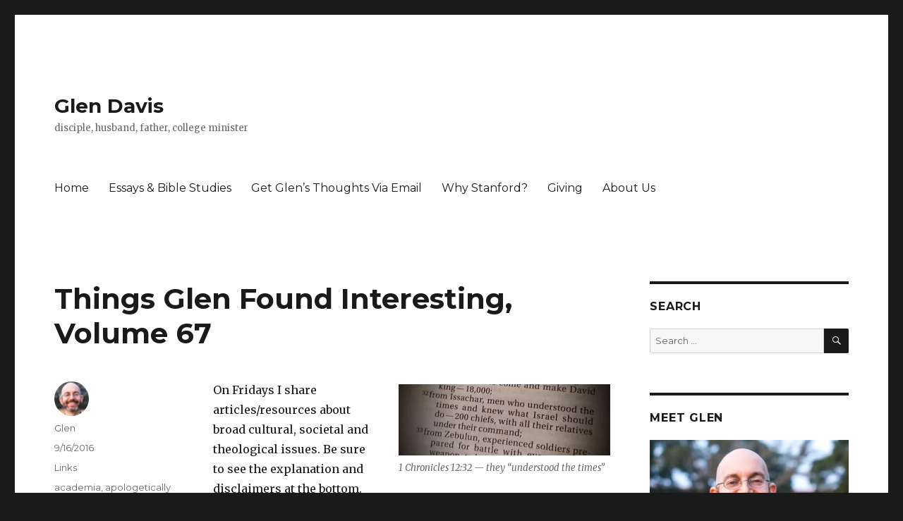

--- FILE ---
content_type: text/html; charset=UTF-8
request_url: https://glenandpaula.com/wordpress/archives/2016/09/16/things-glen-found-interesting-volume-67
body_size: 70515
content:
<!DOCTYPE html>
<html lang="en-US" class="no-js">
<head>
	<meta charset="UTF-8">
	<meta name="viewport" content="width=device-width, initial-scale=1">
	<link rel="profile" href="http://gmpg.org/xfn/11">
		<link rel="pingback" href="https://glenandpaula.com/wordpress/xmlrpc.php">
		<script>(function(html){html.className = html.className.replace(/\bno-js\b/,'js')})(document.documentElement);</script>
<title>Things Glen Found Interesting, Volume 67 - Glen Davis</title>
<meta name='robots' content='max-image-preview:large' />
	<style>img:is([sizes="auto" i], [sizes^="auto," i]) { contain-intrinsic-size: 3000px 1500px }</style>
	<link rel='dns-prefetch' href='//secure.gravatar.com' />
<link rel='dns-prefetch' href='//stats.wp.com' />
<link rel='dns-prefetch' href='//fonts.googleapis.com' />
<link rel='dns-prefetch' href='//v0.wordpress.com' />
<link rel='dns-prefetch' href='//jetpack.wordpress.com' />
<link rel='dns-prefetch' href='//s0.wp.com' />
<link rel='dns-prefetch' href='//public-api.wordpress.com' />
<link rel='dns-prefetch' href='//0.gravatar.com' />
<link rel='dns-prefetch' href='//1.gravatar.com' />
<link rel='dns-prefetch' href='//2.gravatar.com' />
<link href='https://fonts.gstatic.com' crossorigin rel='preconnect' />
<link rel='preconnect' href='//i0.wp.com' />
<link rel='preconnect' href='//c0.wp.com' />
<link rel="alternate" type="application/rss+xml" title="Glen Davis &raquo; Feed" href="https://glenandpaula.com/wordpress/feed" />
<link rel="alternate" type="application/rss+xml" title="Glen Davis &raquo; Comments Feed" href="https://glenandpaula.com/wordpress/comments/feed" />
<link rel="alternate" type="application/rss+xml" title="Glen Davis &raquo; Things Glen Found Interesting, Volume 67 Comments Feed" href="https://glenandpaula.com/wordpress/archives/2016/09/16/things-glen-found-interesting-volume-67/feed" />
<script>
window._wpemojiSettings = {"baseUrl":"https:\/\/s.w.org\/images\/core\/emoji\/16.0.1\/72x72\/","ext":".png","svgUrl":"https:\/\/s.w.org\/images\/core\/emoji\/16.0.1\/svg\/","svgExt":".svg","source":{"concatemoji":"https:\/\/glenandpaula.com\/wordpress\/wp-includes\/js\/wp-emoji-release.min.js?ver=6.8.3"}};
/*! This file is auto-generated */
!function(s,n){var o,i,e;function c(e){try{var t={supportTests:e,timestamp:(new Date).valueOf()};sessionStorage.setItem(o,JSON.stringify(t))}catch(e){}}function p(e,t,n){e.clearRect(0,0,e.canvas.width,e.canvas.height),e.fillText(t,0,0);var t=new Uint32Array(e.getImageData(0,0,e.canvas.width,e.canvas.height).data),a=(e.clearRect(0,0,e.canvas.width,e.canvas.height),e.fillText(n,0,0),new Uint32Array(e.getImageData(0,0,e.canvas.width,e.canvas.height).data));return t.every(function(e,t){return e===a[t]})}function u(e,t){e.clearRect(0,0,e.canvas.width,e.canvas.height),e.fillText(t,0,0);for(var n=e.getImageData(16,16,1,1),a=0;a<n.data.length;a++)if(0!==n.data[a])return!1;return!0}function f(e,t,n,a){switch(t){case"flag":return n(e,"\ud83c\udff3\ufe0f\u200d\u26a7\ufe0f","\ud83c\udff3\ufe0f\u200b\u26a7\ufe0f")?!1:!n(e,"\ud83c\udde8\ud83c\uddf6","\ud83c\udde8\u200b\ud83c\uddf6")&&!n(e,"\ud83c\udff4\udb40\udc67\udb40\udc62\udb40\udc65\udb40\udc6e\udb40\udc67\udb40\udc7f","\ud83c\udff4\u200b\udb40\udc67\u200b\udb40\udc62\u200b\udb40\udc65\u200b\udb40\udc6e\u200b\udb40\udc67\u200b\udb40\udc7f");case"emoji":return!a(e,"\ud83e\udedf")}return!1}function g(e,t,n,a){var r="undefined"!=typeof WorkerGlobalScope&&self instanceof WorkerGlobalScope?new OffscreenCanvas(300,150):s.createElement("canvas"),o=r.getContext("2d",{willReadFrequently:!0}),i=(o.textBaseline="top",o.font="600 32px Arial",{});return e.forEach(function(e){i[e]=t(o,e,n,a)}),i}function t(e){var t=s.createElement("script");t.src=e,t.defer=!0,s.head.appendChild(t)}"undefined"!=typeof Promise&&(o="wpEmojiSettingsSupports",i=["flag","emoji"],n.supports={everything:!0,everythingExceptFlag:!0},e=new Promise(function(e){s.addEventListener("DOMContentLoaded",e,{once:!0})}),new Promise(function(t){var n=function(){try{var e=JSON.parse(sessionStorage.getItem(o));if("object"==typeof e&&"number"==typeof e.timestamp&&(new Date).valueOf()<e.timestamp+604800&&"object"==typeof e.supportTests)return e.supportTests}catch(e){}return null}();if(!n){if("undefined"!=typeof Worker&&"undefined"!=typeof OffscreenCanvas&&"undefined"!=typeof URL&&URL.createObjectURL&&"undefined"!=typeof Blob)try{var e="postMessage("+g.toString()+"("+[JSON.stringify(i),f.toString(),p.toString(),u.toString()].join(",")+"));",a=new Blob([e],{type:"text/javascript"}),r=new Worker(URL.createObjectURL(a),{name:"wpTestEmojiSupports"});return void(r.onmessage=function(e){c(n=e.data),r.terminate(),t(n)})}catch(e){}c(n=g(i,f,p,u))}t(n)}).then(function(e){for(var t in e)n.supports[t]=e[t],n.supports.everything=n.supports.everything&&n.supports[t],"flag"!==t&&(n.supports.everythingExceptFlag=n.supports.everythingExceptFlag&&n.supports[t]);n.supports.everythingExceptFlag=n.supports.everythingExceptFlag&&!n.supports.flag,n.DOMReady=!1,n.readyCallback=function(){n.DOMReady=!0}}).then(function(){return e}).then(function(){var e;n.supports.everything||(n.readyCallback(),(e=n.source||{}).concatemoji?t(e.concatemoji):e.wpemoji&&e.twemoji&&(t(e.twemoji),t(e.wpemoji)))}))}((window,document),window._wpemojiSettings);
</script>
<link rel='stylesheet' id='twentysixteen-jetpack-css' href='https://c0.wp.com/p/jetpack/14.7/modules/theme-tools/compat/twentysixteen.css' media='all' />
<link rel='stylesheet' id='jetpack_related-posts-css' href='https://c0.wp.com/p/jetpack/14.7/modules/related-posts/related-posts.css' media='all' />
<style id='wp-emoji-styles-inline-css'>

	img.wp-smiley, img.emoji {
		display: inline !important;
		border: none !important;
		box-shadow: none !important;
		height: 1em !important;
		width: 1em !important;
		margin: 0 0.07em !important;
		vertical-align: -0.1em !important;
		background: none !important;
		padding: 0 !important;
	}
</style>
<link rel='stylesheet' id='wp-block-library-css' href='https://c0.wp.com/c/6.8.3/wp-includes/css/dist/block-library/style.min.css' media='all' />
<style id='wp-block-library-theme-inline-css'>
.wp-block-audio :where(figcaption){color:#555;font-size:13px;text-align:center}.is-dark-theme .wp-block-audio :where(figcaption){color:#ffffffa6}.wp-block-audio{margin:0 0 1em}.wp-block-code{border:1px solid #ccc;border-radius:4px;font-family:Menlo,Consolas,monaco,monospace;padding:.8em 1em}.wp-block-embed :where(figcaption){color:#555;font-size:13px;text-align:center}.is-dark-theme .wp-block-embed :where(figcaption){color:#ffffffa6}.wp-block-embed{margin:0 0 1em}.blocks-gallery-caption{color:#555;font-size:13px;text-align:center}.is-dark-theme .blocks-gallery-caption{color:#ffffffa6}:root :where(.wp-block-image figcaption){color:#555;font-size:13px;text-align:center}.is-dark-theme :root :where(.wp-block-image figcaption){color:#ffffffa6}.wp-block-image{margin:0 0 1em}.wp-block-pullquote{border-bottom:4px solid;border-top:4px solid;color:currentColor;margin-bottom:1.75em}.wp-block-pullquote cite,.wp-block-pullquote footer,.wp-block-pullquote__citation{color:currentColor;font-size:.8125em;font-style:normal;text-transform:uppercase}.wp-block-quote{border-left:.25em solid;margin:0 0 1.75em;padding-left:1em}.wp-block-quote cite,.wp-block-quote footer{color:currentColor;font-size:.8125em;font-style:normal;position:relative}.wp-block-quote:where(.has-text-align-right){border-left:none;border-right:.25em solid;padding-left:0;padding-right:1em}.wp-block-quote:where(.has-text-align-center){border:none;padding-left:0}.wp-block-quote.is-large,.wp-block-quote.is-style-large,.wp-block-quote:where(.is-style-plain){border:none}.wp-block-search .wp-block-search__label{font-weight:700}.wp-block-search__button{border:1px solid #ccc;padding:.375em .625em}:where(.wp-block-group.has-background){padding:1.25em 2.375em}.wp-block-separator.has-css-opacity{opacity:.4}.wp-block-separator{border:none;border-bottom:2px solid;margin-left:auto;margin-right:auto}.wp-block-separator.has-alpha-channel-opacity{opacity:1}.wp-block-separator:not(.is-style-wide):not(.is-style-dots){width:100px}.wp-block-separator.has-background:not(.is-style-dots){border-bottom:none;height:1px}.wp-block-separator.has-background:not(.is-style-wide):not(.is-style-dots){height:2px}.wp-block-table{margin:0 0 1em}.wp-block-table td,.wp-block-table th{word-break:normal}.wp-block-table :where(figcaption){color:#555;font-size:13px;text-align:center}.is-dark-theme .wp-block-table :where(figcaption){color:#ffffffa6}.wp-block-video :where(figcaption){color:#555;font-size:13px;text-align:center}.is-dark-theme .wp-block-video :where(figcaption){color:#ffffffa6}.wp-block-video{margin:0 0 1em}:root :where(.wp-block-template-part.has-background){margin-bottom:0;margin-top:0;padding:1.25em 2.375em}
</style>
<style id='classic-theme-styles-inline-css'>
/*! This file is auto-generated */
.wp-block-button__link{color:#fff;background-color:#32373c;border-radius:9999px;box-shadow:none;text-decoration:none;padding:calc(.667em + 2px) calc(1.333em + 2px);font-size:1.125em}.wp-block-file__button{background:#32373c;color:#fff;text-decoration:none}
</style>
<link rel='stylesheet' id='mediaelement-css' href='https://c0.wp.com/c/6.8.3/wp-includes/js/mediaelement/mediaelementplayer-legacy.min.css' media='all' />
<link rel='stylesheet' id='wp-mediaelement-css' href='https://c0.wp.com/c/6.8.3/wp-includes/js/mediaelement/wp-mediaelement.min.css' media='all' />
<style id='jetpack-sharing-buttons-style-inline-css'>
.jetpack-sharing-buttons__services-list{display:flex;flex-direction:row;flex-wrap:wrap;gap:0;list-style-type:none;margin:5px;padding:0}.jetpack-sharing-buttons__services-list.has-small-icon-size{font-size:12px}.jetpack-sharing-buttons__services-list.has-normal-icon-size{font-size:16px}.jetpack-sharing-buttons__services-list.has-large-icon-size{font-size:24px}.jetpack-sharing-buttons__services-list.has-huge-icon-size{font-size:36px}@media print{.jetpack-sharing-buttons__services-list{display:none!important}}.editor-styles-wrapper .wp-block-jetpack-sharing-buttons{gap:0;padding-inline-start:0}ul.jetpack-sharing-buttons__services-list.has-background{padding:1.25em 2.375em}
</style>
<style id='global-styles-inline-css'>
:root{--wp--preset--aspect-ratio--square: 1;--wp--preset--aspect-ratio--4-3: 4/3;--wp--preset--aspect-ratio--3-4: 3/4;--wp--preset--aspect-ratio--3-2: 3/2;--wp--preset--aspect-ratio--2-3: 2/3;--wp--preset--aspect-ratio--16-9: 16/9;--wp--preset--aspect-ratio--9-16: 9/16;--wp--preset--color--black: #000000;--wp--preset--color--cyan-bluish-gray: #abb8c3;--wp--preset--color--white: #fff;--wp--preset--color--pale-pink: #f78da7;--wp--preset--color--vivid-red: #cf2e2e;--wp--preset--color--luminous-vivid-orange: #ff6900;--wp--preset--color--luminous-vivid-amber: #fcb900;--wp--preset--color--light-green-cyan: #7bdcb5;--wp--preset--color--vivid-green-cyan: #00d084;--wp--preset--color--pale-cyan-blue: #8ed1fc;--wp--preset--color--vivid-cyan-blue: #0693e3;--wp--preset--color--vivid-purple: #9b51e0;--wp--preset--color--dark-gray: #1a1a1a;--wp--preset--color--medium-gray: #686868;--wp--preset--color--light-gray: #e5e5e5;--wp--preset--color--blue-gray: #4d545c;--wp--preset--color--bright-blue: #007acc;--wp--preset--color--light-blue: #9adffd;--wp--preset--color--dark-brown: #402b30;--wp--preset--color--medium-brown: #774e24;--wp--preset--color--dark-red: #640c1f;--wp--preset--color--bright-red: #ff675f;--wp--preset--color--yellow: #ffef8e;--wp--preset--gradient--vivid-cyan-blue-to-vivid-purple: linear-gradient(135deg,rgba(6,147,227,1) 0%,rgb(155,81,224) 100%);--wp--preset--gradient--light-green-cyan-to-vivid-green-cyan: linear-gradient(135deg,rgb(122,220,180) 0%,rgb(0,208,130) 100%);--wp--preset--gradient--luminous-vivid-amber-to-luminous-vivid-orange: linear-gradient(135deg,rgba(252,185,0,1) 0%,rgba(255,105,0,1) 100%);--wp--preset--gradient--luminous-vivid-orange-to-vivid-red: linear-gradient(135deg,rgba(255,105,0,1) 0%,rgb(207,46,46) 100%);--wp--preset--gradient--very-light-gray-to-cyan-bluish-gray: linear-gradient(135deg,rgb(238,238,238) 0%,rgb(169,184,195) 100%);--wp--preset--gradient--cool-to-warm-spectrum: linear-gradient(135deg,rgb(74,234,220) 0%,rgb(151,120,209) 20%,rgb(207,42,186) 40%,rgb(238,44,130) 60%,rgb(251,105,98) 80%,rgb(254,248,76) 100%);--wp--preset--gradient--blush-light-purple: linear-gradient(135deg,rgb(255,206,236) 0%,rgb(152,150,240) 100%);--wp--preset--gradient--blush-bordeaux: linear-gradient(135deg,rgb(254,205,165) 0%,rgb(254,45,45) 50%,rgb(107,0,62) 100%);--wp--preset--gradient--luminous-dusk: linear-gradient(135deg,rgb(255,203,112) 0%,rgb(199,81,192) 50%,rgb(65,88,208) 100%);--wp--preset--gradient--pale-ocean: linear-gradient(135deg,rgb(255,245,203) 0%,rgb(182,227,212) 50%,rgb(51,167,181) 100%);--wp--preset--gradient--electric-grass: linear-gradient(135deg,rgb(202,248,128) 0%,rgb(113,206,126) 100%);--wp--preset--gradient--midnight: linear-gradient(135deg,rgb(2,3,129) 0%,rgb(40,116,252) 100%);--wp--preset--font-size--small: 13px;--wp--preset--font-size--medium: 20px;--wp--preset--font-size--large: 36px;--wp--preset--font-size--x-large: 42px;--wp--preset--spacing--20: 0.44rem;--wp--preset--spacing--30: 0.67rem;--wp--preset--spacing--40: 1rem;--wp--preset--spacing--50: 1.5rem;--wp--preset--spacing--60: 2.25rem;--wp--preset--spacing--70: 3.38rem;--wp--preset--spacing--80: 5.06rem;--wp--preset--shadow--natural: 6px 6px 9px rgba(0, 0, 0, 0.2);--wp--preset--shadow--deep: 12px 12px 50px rgba(0, 0, 0, 0.4);--wp--preset--shadow--sharp: 6px 6px 0px rgba(0, 0, 0, 0.2);--wp--preset--shadow--outlined: 6px 6px 0px -3px rgba(255, 255, 255, 1), 6px 6px rgba(0, 0, 0, 1);--wp--preset--shadow--crisp: 6px 6px 0px rgba(0, 0, 0, 1);}:where(.is-layout-flex){gap: 0.5em;}:where(.is-layout-grid){gap: 0.5em;}body .is-layout-flex{display: flex;}.is-layout-flex{flex-wrap: wrap;align-items: center;}.is-layout-flex > :is(*, div){margin: 0;}body .is-layout-grid{display: grid;}.is-layout-grid > :is(*, div){margin: 0;}:where(.wp-block-columns.is-layout-flex){gap: 2em;}:where(.wp-block-columns.is-layout-grid){gap: 2em;}:where(.wp-block-post-template.is-layout-flex){gap: 1.25em;}:where(.wp-block-post-template.is-layout-grid){gap: 1.25em;}.has-black-color{color: var(--wp--preset--color--black) !important;}.has-cyan-bluish-gray-color{color: var(--wp--preset--color--cyan-bluish-gray) !important;}.has-white-color{color: var(--wp--preset--color--white) !important;}.has-pale-pink-color{color: var(--wp--preset--color--pale-pink) !important;}.has-vivid-red-color{color: var(--wp--preset--color--vivid-red) !important;}.has-luminous-vivid-orange-color{color: var(--wp--preset--color--luminous-vivid-orange) !important;}.has-luminous-vivid-amber-color{color: var(--wp--preset--color--luminous-vivid-amber) !important;}.has-light-green-cyan-color{color: var(--wp--preset--color--light-green-cyan) !important;}.has-vivid-green-cyan-color{color: var(--wp--preset--color--vivid-green-cyan) !important;}.has-pale-cyan-blue-color{color: var(--wp--preset--color--pale-cyan-blue) !important;}.has-vivid-cyan-blue-color{color: var(--wp--preset--color--vivid-cyan-blue) !important;}.has-vivid-purple-color{color: var(--wp--preset--color--vivid-purple) !important;}.has-black-background-color{background-color: var(--wp--preset--color--black) !important;}.has-cyan-bluish-gray-background-color{background-color: var(--wp--preset--color--cyan-bluish-gray) !important;}.has-white-background-color{background-color: var(--wp--preset--color--white) !important;}.has-pale-pink-background-color{background-color: var(--wp--preset--color--pale-pink) !important;}.has-vivid-red-background-color{background-color: var(--wp--preset--color--vivid-red) !important;}.has-luminous-vivid-orange-background-color{background-color: var(--wp--preset--color--luminous-vivid-orange) !important;}.has-luminous-vivid-amber-background-color{background-color: var(--wp--preset--color--luminous-vivid-amber) !important;}.has-light-green-cyan-background-color{background-color: var(--wp--preset--color--light-green-cyan) !important;}.has-vivid-green-cyan-background-color{background-color: var(--wp--preset--color--vivid-green-cyan) !important;}.has-pale-cyan-blue-background-color{background-color: var(--wp--preset--color--pale-cyan-blue) !important;}.has-vivid-cyan-blue-background-color{background-color: var(--wp--preset--color--vivid-cyan-blue) !important;}.has-vivid-purple-background-color{background-color: var(--wp--preset--color--vivid-purple) !important;}.has-black-border-color{border-color: var(--wp--preset--color--black) !important;}.has-cyan-bluish-gray-border-color{border-color: var(--wp--preset--color--cyan-bluish-gray) !important;}.has-white-border-color{border-color: var(--wp--preset--color--white) !important;}.has-pale-pink-border-color{border-color: var(--wp--preset--color--pale-pink) !important;}.has-vivid-red-border-color{border-color: var(--wp--preset--color--vivid-red) !important;}.has-luminous-vivid-orange-border-color{border-color: var(--wp--preset--color--luminous-vivid-orange) !important;}.has-luminous-vivid-amber-border-color{border-color: var(--wp--preset--color--luminous-vivid-amber) !important;}.has-light-green-cyan-border-color{border-color: var(--wp--preset--color--light-green-cyan) !important;}.has-vivid-green-cyan-border-color{border-color: var(--wp--preset--color--vivid-green-cyan) !important;}.has-pale-cyan-blue-border-color{border-color: var(--wp--preset--color--pale-cyan-blue) !important;}.has-vivid-cyan-blue-border-color{border-color: var(--wp--preset--color--vivid-cyan-blue) !important;}.has-vivid-purple-border-color{border-color: var(--wp--preset--color--vivid-purple) !important;}.has-vivid-cyan-blue-to-vivid-purple-gradient-background{background: var(--wp--preset--gradient--vivid-cyan-blue-to-vivid-purple) !important;}.has-light-green-cyan-to-vivid-green-cyan-gradient-background{background: var(--wp--preset--gradient--light-green-cyan-to-vivid-green-cyan) !important;}.has-luminous-vivid-amber-to-luminous-vivid-orange-gradient-background{background: var(--wp--preset--gradient--luminous-vivid-amber-to-luminous-vivid-orange) !important;}.has-luminous-vivid-orange-to-vivid-red-gradient-background{background: var(--wp--preset--gradient--luminous-vivid-orange-to-vivid-red) !important;}.has-very-light-gray-to-cyan-bluish-gray-gradient-background{background: var(--wp--preset--gradient--very-light-gray-to-cyan-bluish-gray) !important;}.has-cool-to-warm-spectrum-gradient-background{background: var(--wp--preset--gradient--cool-to-warm-spectrum) !important;}.has-blush-light-purple-gradient-background{background: var(--wp--preset--gradient--blush-light-purple) !important;}.has-blush-bordeaux-gradient-background{background: var(--wp--preset--gradient--blush-bordeaux) !important;}.has-luminous-dusk-gradient-background{background: var(--wp--preset--gradient--luminous-dusk) !important;}.has-pale-ocean-gradient-background{background: var(--wp--preset--gradient--pale-ocean) !important;}.has-electric-grass-gradient-background{background: var(--wp--preset--gradient--electric-grass) !important;}.has-midnight-gradient-background{background: var(--wp--preset--gradient--midnight) !important;}.has-small-font-size{font-size: var(--wp--preset--font-size--small) !important;}.has-medium-font-size{font-size: var(--wp--preset--font-size--medium) !important;}.has-large-font-size{font-size: var(--wp--preset--font-size--large) !important;}.has-x-large-font-size{font-size: var(--wp--preset--font-size--x-large) !important;}
:where(.wp-block-post-template.is-layout-flex){gap: 1.25em;}:where(.wp-block-post-template.is-layout-grid){gap: 1.25em;}
:where(.wp-block-columns.is-layout-flex){gap: 2em;}:where(.wp-block-columns.is-layout-grid){gap: 2em;}
:root :where(.wp-block-pullquote){font-size: 1.5em;line-height: 1.6;}
</style>
<link rel='stylesheet' id='EG-Attachments-css' href='https://glenandpaula.com/wordpress/wp-content/plugins/eg-attachments/css/eg-attachments.css?ver=2.1.3' media='all' />
<link rel='stylesheet' id='twentysixteen-fonts-css' href='https://fonts.googleapis.com/css?family=Merriweather%3A400%2C700%2C900%2C400italic%2C700italic%2C900italic%7CMontserrat%3A400%2C700%7CInconsolata%3A400&#038;subset=latin%2Clatin-ext&#038;display=fallback' media='all' />
<link rel='stylesheet' id='genericons-css' href='https://c0.wp.com/p/jetpack/14.7/_inc/genericons/genericons/genericons.css' media='all' />
<link rel='stylesheet' id='twentysixteen-style-css' href='https://glenandpaula.com/wordpress/wp-content/themes/twentysixteen/style.css?ver=20190507' media='all' />
<link rel='stylesheet' id='twentysixteen-block-style-css' href='https://glenandpaula.com/wordpress/wp-content/themes/twentysixteen/css/blocks.css?ver=20190102' media='all' />
<!--[if lt IE 10]>
<link rel='stylesheet' id='twentysixteen-ie-css' href='https://glenandpaula.com/wordpress/wp-content/themes/twentysixteen/css/ie.css?ver=20170530' media='all' />
<![endif]-->
<!--[if lt IE 9]>
<link rel='stylesheet' id='twentysixteen-ie8-css' href='https://glenandpaula.com/wordpress/wp-content/themes/twentysixteen/css/ie8.css?ver=20170530' media='all' />
<![endif]-->
<!--[if lt IE 8]>
<link rel='stylesheet' id='twentysixteen-ie7-css' href='https://glenandpaula.com/wordpress/wp-content/themes/twentysixteen/css/ie7.css?ver=20170530' media='all' />
<![endif]-->
<link rel='stylesheet' id='sharedaddy-css' href='https://c0.wp.com/p/jetpack/14.7/modules/sharedaddy/sharing.css' media='all' />
<link rel='stylesheet' id='social-logos-css' href='https://c0.wp.com/p/jetpack/14.7/_inc/social-logos/social-logos.min.css' media='all' />
<script id="jetpack_related-posts-js-extra">
var related_posts_js_options = {"post_heading":"h4"};
</script>
<script src="https://c0.wp.com/p/jetpack/14.7/_inc/build/related-posts/related-posts.min.js" id="jetpack_related-posts-js"></script>
<!--[if lt IE 9]>
<script src="https://glenandpaula.com/wordpress/wp-content/themes/twentysixteen/js/html5.js?ver=3.7.3" id="twentysixteen-html5-js"></script>
<![endif]-->
<script src="https://c0.wp.com/c/6.8.3/wp-includes/js/jquery/jquery.min.js" id="jquery-core-js"></script>
<script src="https://c0.wp.com/c/6.8.3/wp-includes/js/jquery/jquery-migrate.min.js" id="jquery-migrate-js"></script>
<link rel="https://api.w.org/" href="https://glenandpaula.com/wordpress/wp-json/" /><link rel="alternate" title="JSON" type="application/json" href="https://glenandpaula.com/wordpress/wp-json/wp/v2/posts/4218" /><link rel="EditURI" type="application/rsd+xml" title="RSD" href="https://glenandpaula.com/wordpress/xmlrpc.php?rsd" />
<meta name="generator" content="WordPress 6.8.3" />
<link rel="canonical" href="https://glenandpaula.com/wordpress/archives/2016/09/16/things-glen-found-interesting-volume-67" />
<link rel='shortlink' href='https://wp.me/p6Ded-162' />
<link rel="alternate" title="oEmbed (JSON)" type="application/json+oembed" href="https://glenandpaula.com/wordpress/wp-json/oembed/1.0/embed?url=https%3A%2F%2Fglenandpaula.com%2Fwordpress%2Farchives%2F2016%2F09%2F16%2Fthings-glen-found-interesting-volume-67" />
<link rel="alternate" title="oEmbed (XML)" type="text/xml+oembed" href="https://glenandpaula.com/wordpress/wp-json/oembed/1.0/embed?url=https%3A%2F%2Fglenandpaula.com%2Fwordpress%2Farchives%2F2016%2F09%2F16%2Fthings-glen-found-interesting-volume-67&#038;format=xml" />
	<style>img#wpstats{display:none}</style>
		
<!-- Jetpack Open Graph Tags -->
<meta property="og:type" content="article" />
<meta property="og:title" content="Things Glen Found Interesting, Volume 67" />
<meta property="og:url" content="https://glenandpaula.com/wordpress/archives/2016/09/16/things-glen-found-interesting-volume-67" />
<meta property="og:description" content="On Fridays I share articles/resources about broad cultural, societal and theological issues. Be sure to see the explanation and disclaimers at the bottom. Things Glen Found Interesting Icebreakers …" />
<meta property="article:published_time" content="2016-09-17T03:49:59+00:00" />
<meta property="article:modified_time" content="2016-09-17T03:49:59+00:00" />
<meta property="og:site_name" content="Glen Davis" />
<meta property="og:image" content="http://glenandpaula.com/wordpress/wp-content/uploads/2016/07/20160715_161627-300x101.jpg" />
<meta property="og:image:width" content="300" />
<meta property="og:image:height" content="101" />
<meta property="og:image:alt" content="1 Chronicles 12:32 - they &quot;understood the times&quot;" />
<meta property="og:locale" content="en_US" />
<meta name="twitter:site" content="@the.glen.davis" />
<meta name="twitter:text:title" content="Things Glen Found Interesting, Volume 67" />
<meta name="twitter:image" content="http://glenandpaula.com/wordpress/wp-content/uploads/2016/07/20160715_161627-300x101.jpg?w=144" />
<meta name="twitter:image:alt" content="1 Chronicles 12:32 - they &quot;understood the times&quot;" />
<meta name="twitter:card" content="summary" />

<!-- End Jetpack Open Graph Tags -->
		<style id="wp-custom-css">
			/*
You can add your own CSS here.

Click the help icon above to learn more.
*/

blockquote {
 margin: 1em;
 padding: 1em;
 position:relative;
 left:2em;
 text-align: left;
 font-family: sans-serif;
 color: #7f7f7f;
 border-left: 6px solid #38b6cd;
 border-top-left-radius: 20px;
 border-bottom-left-radius: 20px;
}

ol.simple-list {
    list-style-type: none;
    list-style-type: decimal !ie; /*IE 7- hack*/
     
    margin: 0;
    margin-left: 3em;
    padding: 0;
     
    counter-reset: li-counter;
}
ol.simple-list > li{
    position: relative;
    margin-bottom: 20px;
    padding-left: 0.5em;
    min-height: 3em;
    border-left: 2px solid #CCCCCC;
}
ol.simple-list > li:before {
    position: absolute;
    top: 0;
    left: -1em;
    width: 0.8em;
     
    font-size: 3em;
    line-height: 1;
    font-weight: bold;
    text-align: right;
    color: #464646;
 
    content: counter(li-counter);
    counter-increment: li-counter;
}
ol.longer-list {
    list-style-type: none;
    list-style-type: decimal !ie; /*IE 7- hack*/
     
    margin: 0;
    margin-left: 3em;
    padding: 0;
     
    counter-reset: li-counter;
}
ol.longer-list > li{
    position: relative;
    margin-bottom: 20px;
    padding-left: 1em;
    min-height: 3em;
    border-left: 2px solid #CCCCCC;
}
ol.longer-list > li:before {
    position: absolute;
    top: 0;
    left: -2.5em;
    width: 2em;
     
    font-size: 2em;
    line-height: 1;
    font-weight: bold;
    text-align: right;
    color: #464646;
 
    content: counter(li-counter);
    counter-increment: li-counter;
}

ul.simple-list {
	    margin: 0;
    margin-left: 3em;
	padding: 0;
}

ul.simple-list > li {
		list-style-type: none;
	  position: relative;
    margin-bottom: 20px;
    padding-left: 0.5em;
    min-height: 3em;
    #border-left: 2px solid #CCCCCC;
}

ul.simple-list > li:before {
	  content: '\00BB';
	  font-size: 300%;
    position: absolute;
    top: 0;
    left: -1em;
    width: 0.8em;
     
    line-height: 1;
    font-weight: bold;
    text-align: right;
    color: #464646;
}		</style>
		</head>

<body class="wp-singular post-template-default single single-post postid-4218 single-format-standard wp-embed-responsive wp-theme-twentysixteen group-blog">
<div id="page" class="site">
	<div class="site-inner">
		<a class="skip-link screen-reader-text" href="#content">Skip to content</a>

		<header id="masthead" class="site-header" role="banner">
			<div class="site-header-main">
				<div class="site-branding">
					
											<p class="site-title"><a href="https://glenandpaula.com/wordpress/" rel="home">Glen Davis</a></p>
												<p class="site-description">disciple, husband, father, college minister</p>
									</div><!-- .site-branding -->

									<button id="menu-toggle" class="menu-toggle">Menu</button>

					<div id="site-header-menu" class="site-header-menu">
													<nav id="site-navigation" class="main-navigation" role="navigation" aria-label="Primary Menu">
								<div class="menu-main-menu-container"><ul id="menu-main-menu" class="primary-menu"><li id="menu-item-4060" class="menu-item menu-item-type-custom menu-item-object-custom menu-item-home menu-item-4060"><a href="http://glenandpaula.com/wordpress">Home</a></li>
<li id="menu-item-4061" class="menu-item menu-item-type-post_type menu-item-object-page menu-item-4061"><a href="https://glenandpaula.com/wordpress/essays-bible-studies">Essays &amp; Bible Studies</a></li>
<li id="menu-item-4062" class="menu-item menu-item-type-post_type menu-item-object-page menu-item-4062"><a href="https://glenandpaula.com/wordpress/subscribe">Get Glen’s Thoughts Via&nbsp;Email</a></li>
<li id="menu-item-4063" class="menu-item menu-item-type-post_type menu-item-object-page menu-item-4063"><a href="https://glenandpaula.com/wordpress/why">Why Stanford?</a></li>
<li id="menu-item-4064" class="menu-item menu-item-type-post_type menu-item-object-page menu-item-4064"><a href="https://glenandpaula.com/wordpress/giving">Giving</a></li>
<li id="menu-item-4065" class="menu-item menu-item-type-post_type menu-item-object-page menu-item-4065"><a href="https://glenandpaula.com/wordpress/about">About Us</a></li>
</ul></div>							</nav><!-- .main-navigation -->
						
											</div><!-- .site-header-menu -->
							</div><!-- .site-header-main -->

					</header><!-- .site-header -->

		<div id="content" class="site-content">

<div id="primary" class="content-area">
	<main id="main" class="site-main" role="main">
		
<article id="post-4218" class="post-4218 post type-post status-publish format-standard hentry category-links tag-academia tag-apologetically-interesting tag-persecution tag-politics">
	<header class="entry-header">
		<h1 class="entry-title">Things Glen Found Interesting, Volume 67</h1>	</header><!-- .entry-header -->

	
	
	<div class="entry-content">
		<figure id="attachment_4136" aria-describedby="caption-attachment-4136" style="width: 300px" class="wp-caption alignright"><a href="http://glenandpaula.com/wordpress/archives/2016/07/15/things-glen-found-interesting-volume-58/20160715_161627" rel="attachment wp-att-4136"><img data-recalc-dims="1" decoding="async" class="size-medium wp-image-4136" src="https://i0.wp.com/glenandpaula.com/wordpress/wp-content/uploads/2016/07/20160715_161627-300x101.jpg?resize=300%2C101" alt="1 Chronicles 12:32 - they &quot;understood the times&quot;" width="300" height="101" srcset="https://i0.wp.com/glenandpaula.com/wordpress/wp-content/uploads/2016/07/20160715_161627.jpg?resize=300%2C101&amp;ssl=1 300w, https://i0.wp.com/glenandpaula.com/wordpress/wp-content/uploads/2016/07/20160715_161627.jpg?resize=768%2C259&amp;ssl=1 768w, https://i0.wp.com/glenandpaula.com/wordpress/wp-content/uploads/2016/07/20160715_161627.jpg?resize=1024%2C345&amp;ssl=1 1024w, https://i0.wp.com/glenandpaula.com/wordpress/wp-content/uploads/2016/07/20160715_161627.jpg?resize=1200%2C404&amp;ssl=1 1200w, https://i0.wp.com/glenandpaula.com/wordpress/wp-content/uploads/2016/07/20160715_161627.jpg?w=1692&amp;ssl=1 1692w" sizes="(max-width: 300px) 85vw, 300px"></a><figcaption id="caption-attachment-4136" class="wp-caption-text">1 Chronicles 12:32 — they “understood the&nbsp;times”</figcaption></figure>
<p>On Fridays I share articles/resources about broad cultural, societal and theological issues. Be sure to see the explanation and disclaimers at the bottom.</p>
<h3>Things Glen Found Interesting</h3>
<ol>
<li><a href="http://nymag.com/scienceofus/2016/09/back-to-school-icebreakers-are-awkward-but-they-work.html"><span style="font-weight: 400;">Icebreakers Are Terrible. They Also, Unfortunately, Work Really Well</span></a><span style="font-weight: 400;"> (Cari Romm, NY Magazine): “</span><span style="font-weight: 400;">Is there any value to making a roomful of people miserable with false cheer? Psychologist Anton Villado is adamant that the answer is yes, and that icebreakers don’t have to be pleasant to be effective.” Relevant for the start of the school year.</span></li>
<li><a href="https://www.theguardian.com/world/2016/sep/15/us-religion-worth-1-trillion-study-economy-apple-google"><span style="font-weight: 400;">Religion in US ‘worth more than Google and Apple combined’</span></a><span style="font-weight: 400;"> (Harriet Sherwood, The Guardian): “</span><span style="font-weight: 400;">the sums spent by religious organisations on social programmes have tripled in the past 15 years, to $9bn. Twenty of the top 50 charities in the US are faith-based, with a combined operating revenue of $45.3bn.” There’s some </span><a href="https://cruxnow.com/commentary/2016/09/14/study-finds-religion-contributes-1-2-trillion-us-economy/"><span style="font-weight: 400;">excellent commentary</span></a><span style="font-weight: 400;"> on this at&nbsp;Crux.</span></li>
<li><a href="http://www.christianitytoday.com/gleanings/2016/september/first-country-to-officially-defend-christians-persecuted-by.html?visit_source=twitter"><span style="font-weight: 400;">The First Country to Officially Defend Christians Persecuted by ISIS</span></a><span style="font-weight: 400;"> (World Watch Monitor at Christianity Today): It’s Hungary. Hungary’s Minister for Human Resources said, “</span><span style="font-weight: 400;">Today, Christianity has become the most persecuted religion, where out of five people killed [for] religious reasons, four of them are Christians.…&nbsp;In 81 countries around the world, Christians are persecuted, and 200 million Christians live in areas where they are discriminated against.”</span></li>
<li><a href="http://www.nytimes.com/2016/09/14/opinion/14pielke.html?_r=1"><span style="font-weight: 400;">Why Not a College Degree in Sports?</span></a><span style="font-weight: 400;"> (Roger Pielke Jr., NY Times): “Beyond our cultural biases, what really is the difference between a Shakespeare play, an orchestra concert and a basketball game? Each performance requires some high-level combination of physical ability and mental acuity, developed through years of training and study, and for which only a select few reach elite levels.” There is a similar article back </span><a href="http://glenandpaula.com/wordpress/archives/2016/04/08/things-glen-found-interesting-volume-44"><span style="font-weight: 400;">in issue 44</span></a><span style="font-weight: 400;">.</span></li>
<li><a href="http://www.nytimes.com/2016/09/09/opinion/time-for-a-realignment.html?_r=0"><span style="font-weight: 400;">Time For A Realignment</span></a><span style="font-weight: 400;"> (NY Times, David Brooks): “</span><span style="font-weight: 400;">There’s a good chance many of you will be switching political parties over the next 15 years.” This is true both for the reasons Brooks mentions and also because some of you will change your&nbsp;minds.</span></li>
<li><a href="http://weird.world/2015/03/27/the-world-will-only-get-weirder/"><span style="font-weight: 400;">The world will only get weirder</span></a><span style="font-weight: 400;"> (Steven Coast, personal blog): “</span><span style="font-weight: 400;">We fixed all the main reasons aircraft crash a long time ago. Sometimes a long, long time ago. So, we are left with the less and less probable events.” The piece is a few years old so the examples are dated, but it remains&nbsp;very&nbsp;intriguing.</span></li>
</ol>
<h3><b>Why Do You Send This&nbsp;Email?</b></h3>
<p>In the time of King David, the tribe of Issachar produced shrewd warriors “who understood the times and knew what Israel should do” (1 Chron 12:32). In a similar way, we need to become wise people whose faith interacts with the world. I pray this email gives you greater insight, so that you may continue the tradition of Issachar.</p>
<h3><b>Disclaimer</b></h3>
<p>Chi Alpha is not a partisan organization. To paraphrase another minister: we are not about the donkey’s agenda and we are not about the elephant’s agenda — we are about the Lamb’s agenda. Having said that, I read widely (in part because I believe we should aspire to pass <a href="http://econlog.econlib.org/archives/2011/06/the_ideological.html">the ideological Turing test</a> and in part because I do not believe I can fairly say “I agree” or “I disagree” until I can say “I understand”) and may at times share articles that have a strong partisan bias simply because I find the article stimulating. The upshot: you should not assume I agree with everything an author says in an article I mention, much less things the author has said in other articles (although if I strongly disagree with something in the article I’ll usually mention it).</p>
<p>Also, remember that I’m not reporting news — I’m giving you a selection of things I found interesting. There’s a lot happening in the world that’s not making an appearance here because I haven’t found stimulating articles written about&nbsp;it.</p>
<p>Archives at <a href="http://glenandpaula.com/wordpress/category/links">http://glenandpaula.com/wordpress/category/links</a>.</p>
<div class="sharedaddy sd-sharing-enabled"><div class="robots-nocontent sd-block sd-social sd-social-icon-text sd-sharing"><h3 class="sd-title">Share this:</h3><div class="sd-content"><ul><li class="share-facebook"><a rel="nofollow noopener noreferrer" data-shared="sharing-facebook-4218" class="share-facebook sd-button share-icon" href="https://glenandpaula.com/wordpress/archives/2016/09/16/things-glen-found-interesting-volume-67?share=facebook" target="_blank" aria-labelledby="sharing-facebook-4218">
				<span id="sharing-facebook-4218" hidden>Click to share on Facebook (Opens in new window)</span>
				<span>Facebook</span>
			</a></li><li class="share-twitter"><a rel="nofollow noopener noreferrer" data-shared="sharing-twitter-4218" class="share-twitter sd-button share-icon" href="https://glenandpaula.com/wordpress/archives/2016/09/16/things-glen-found-interesting-volume-67?share=twitter" target="_blank" aria-labelledby="sharing-twitter-4218">
				<span id="sharing-twitter-4218" hidden>Click to share on X (Opens in new window)</span>
				<span>X</span>
			</a></li><li class="share-email"><a rel="nofollow noopener noreferrer" data-shared="sharing-email-4218" class="share-email sd-button share-icon" href="mailto:?subject=%5BShared%20Post%5D%20Things%20Glen%20Found%20Interesting%2C%20Volume%2067&amp;body=https%3A%2F%2Fglenandpaula.com%2Fwordpress%2Farchives%2F2016%2F09%2F16%2Fthings-glen-found-interesting-volume-67&amp;share=email" target="_blank" aria-labelledby="sharing-email-4218" data-email-share-error-title="Do you have email set up?" data-email-share-error-text="If you're having problems sharing via email, you might not have email set up for your browser. You may need to create a new email yourself." data-email-share-nonce="fa87288159" data-email-share-track-url="https://glenandpaula.com/wordpress/archives/2016/09/16/things-glen-found-interesting-volume-67?share=email">
				<span id="sharing-email-4218" hidden>Click to email a link to a friend (Opens in new window)</span>
				<span>Email</span>
			</a></li><li class="share-print"><a rel="nofollow noopener noreferrer" data-shared="sharing-print-4218" class="share-print sd-button share-icon" href="https://glenandpaula.com/wordpress/archives/2016/09/16/things-glen-found-interesting-volume-67#print?share=print" target="_blank" aria-labelledby="sharing-print-4218">
				<span id="sharing-print-4218" hidden>Click to print (Opens in new window)</span>
				<span>Print</span>
			</a></li><li><a href="#" class="sharing-anchor sd-button share-more"><span>More</span></a></li><li class="share-end"></li></ul><div class="sharing-hidden"><div class="inner" style="display: none;"><ul><li class="share-tumblr"><a rel="nofollow noopener noreferrer" data-shared="sharing-tumblr-4218" class="share-tumblr sd-button share-icon" href="https://glenandpaula.com/wordpress/archives/2016/09/16/things-glen-found-interesting-volume-67?share=tumblr" target="_blank" aria-labelledby="sharing-tumblr-4218">
				<span id="sharing-tumblr-4218" hidden>Click to share on Tumblr (Opens in new window)</span>
				<span>Tumblr</span>
			</a></li><li class="share-reddit"><a rel="nofollow noopener noreferrer" data-shared="sharing-reddit-4218" class="share-reddit sd-button share-icon" href="https://glenandpaula.com/wordpress/archives/2016/09/16/things-glen-found-interesting-volume-67?share=reddit" target="_blank" aria-labelledby="sharing-reddit-4218">
				<span id="sharing-reddit-4218" hidden>Click to share on Reddit (Opens in new window)</span>
				<span>Reddit</span>
			</a></li><li class="share-pocket"><a rel="nofollow noopener noreferrer" data-shared="sharing-pocket-4218" class="share-pocket sd-button share-icon" href="https://glenandpaula.com/wordpress/archives/2016/09/16/things-glen-found-interesting-volume-67?share=pocket" target="_blank" aria-labelledby="sharing-pocket-4218">
				<span id="sharing-pocket-4218" hidden>Click to share on Pocket (Opens in new window)</span>
				<span>Pocket</span>
			</a></li><li class="share-end"></li></ul></div></div></div></div></div>
<div id="jp-relatedposts" class="jp-relatedposts">
	<h3 class="jp-relatedposts-headline"><em>Related</em></h3>
</div>	</div><!-- .entry-content -->

	<footer class="entry-footer">
		<span class="byline"><span class="author vcard"><img alt='' src='https://secure.gravatar.com/avatar/a98a198472b1f3f75af139e00baaf74edf20768f0aa4659bb49fcb1189cac38f?s=49&#038;d=wavatar&#038;r=g' srcset='https://secure.gravatar.com/avatar/a98a198472b1f3f75af139e00baaf74edf20768f0aa4659bb49fcb1189cac38f?s=98&#038;d=wavatar&#038;r=g 2x' class='avatar avatar-49 photo' height='49' width='49' decoding='async'/><span class="screen-reader-text">Author </span> <a class="url fn n" href="https://glenandpaula.com/wordpress/archives/author/glen-2">Glen</a></span></span><span class="posted-on"><span class="screen-reader-text">Posted on </span><a href="https://glenandpaula.com/wordpress/archives/2016/09/16/things-glen-found-interesting-volume-67" rel="bookmark"><time class="entry-date published updated" datetime="2016-09-16T19:49:59-07:00">9/16/2016</time></a></span><span class="cat-links"><span class="screen-reader-text">Categories </span><a href="https://glenandpaula.com/wordpress/category/links" rel="category tag">Links</a></span><span class="tags-links"><span class="screen-reader-text">Tags </span><a href="https://glenandpaula.com/wordpress/archives/tag/academia" rel="tag">academia</a>, <a href="https://glenandpaula.com/wordpress/archives/tag/apologetically-interesting" rel="tag">apologetically interesting</a>, <a href="https://glenandpaula.com/wordpress/archives/tag/persecution" rel="tag">persecution</a>, <a href="https://glenandpaula.com/wordpress/archives/tag/politics" rel="tag">politics</a></span>			</footer><!-- .entry-footer -->
</article><!-- #post-4218 -->

<div id="comments" class="comments-area">

	
	
	
		<div id="respond" class="comment-respond">
			<h3 id="reply-title" class="comment-reply-title">Leave a Reply<small><a rel="nofollow" id="cancel-comment-reply-link" href="/wordpress/archives/2016/09/16/things-glen-found-interesting-volume-67#respond" style="display:none;">Cancel reply</a></small></h3>			<form id="commentform" class="comment-form">
				<iframe
					title="Comment Form"
					src="https://jetpack.wordpress.com/jetpack-comment/?blogid=1580765&#038;postid=4218&#038;comment_registration=0&#038;require_name_email=1&#038;stc_enabled=1&#038;stb_enabled=1&#038;show_avatars=1&#038;avatar_default=wavatar&#038;greeting=Leave+a+Reply&#038;jetpack_comments_nonce=f387c6a527&#038;greeting_reply=Leave+a+Reply+to+%25s&#038;color_scheme=light&#038;lang=en_US&#038;jetpack_version=14.7&#038;iframe_unique_id=1&#038;show_cookie_consent=10&#038;has_cookie_consent=0&#038;is_current_user_subscribed=0&#038;token_key=%3Bnormal%3B&#038;sig=512e7eae0d4afd66f0942f06fa565b7aaf1d725f#parent=https%3A%2F%2Fglenandpaula.com%2Fwordpress%2Farchives%2F2016%2F09%2F16%2Fthings-glen-found-interesting-volume-67"
											name="jetpack_remote_comment"
						style="width:100%; height: 430px; border:0;"
										class="jetpack_remote_comment"
					id="jetpack_remote_comment"
					sandbox="allow-same-origin allow-top-navigation allow-scripts allow-forms allow-popups"
				>
									</iframe>
									<!--[if !IE]><!-->
					<script>
						document.addEventListener('DOMContentLoaded', function () {
							var commentForms = document.getElementsByClassName('jetpack_remote_comment');
							for (var i = 0; i < commentForms.length; i++) {
								commentForms[i].allowTransparency = false;
								commentForms[i].scrolling = 'no';
							}
						});
					</script>
					<!--<![endif]-->
							</form>
		</div>

		
		<input type="hidden" name="comment_parent" id="comment_parent" value="" />

		
</div><!-- .comments-area -->

	<nav class="navigation post-navigation" aria-label="Posts">
		<h2 class="screen-reader-text">Post navigation</h2>
		<div class="nav-links"><div class="nav-previous"><a href="https://glenandpaula.com/wordpress/archives/2016/09/09/things-glen-found-interesting-volume-66" rel="prev"><span class="meta-nav" aria-hidden="true">Previous</span> <span class="screen-reader-text">Previous post:</span> <span class="post-title">Things Glen Found Interesting, Volume 66</span></a></div><div class="nav-next"><a href="https://glenandpaula.com/wordpress/archives/2016/09/23/things-glen-found-interesting-volume-68" rel="next"><span class="meta-nav" aria-hidden="true">Next</span> <span class="screen-reader-text">Next post:</span> <span class="post-title">Things Glen Found Interesting, Volume 68</span></a></div></div>
	</nav>
	</main><!-- .site-main -->

	
</div><!-- .content-area -->


	<aside id="secondary" class="sidebar widget-area" role="complementary">
		<section id="search-2" class="widget widget_search"><h2 class="widget-title">Search</h2>
<form role="search" method="get" class="search-form" action="https://glenandpaula.com/wordpress/">
	<label>
		<span class="screen-reader-text">Search for:</span>
		<input type="search" class="search-field" placeholder="Search &hellip;" value="" name="s" />
	</label>
	<button type="submit" class="search-submit"><span class="screen-reader-text">Search</span></button>
</form>
</section><section id="media_image-2" class="widget widget_media_image"><h2 class="widget-title">Meet Glen</h2><img width="300" height="270" src="https://i0.wp.com/glenandpaula.com/wordpress/wp-content/uploads/2019/04/Davis_Family_2018_JPG-36-e1554760031570.jpg?fit=300%2C270&amp;ssl=1" class="image wp-image-5389  attachment-medium size-medium" alt="" style="max-width: 100%; height: auto;" decoding="async" loading="lazy" srcset="https://i0.wp.com/glenandpaula.com/wordpress/wp-content/uploads/2019/04/Davis_Family_2018_JPG-36-e1554760031570.jpg?w=2419&amp;ssl=1 2419w, https://i0.wp.com/glenandpaula.com/wordpress/wp-content/uploads/2019/04/Davis_Family_2018_JPG-36-e1554760031570.jpg?resize=300%2C270&amp;ssl=1 300w, https://i0.wp.com/glenandpaula.com/wordpress/wp-content/uploads/2019/04/Davis_Family_2018_JPG-36-e1554760031570.jpg?resize=768%2C691&amp;ssl=1 768w, https://i0.wp.com/glenandpaula.com/wordpress/wp-content/uploads/2019/04/Davis_Family_2018_JPG-36-e1554760031570.jpg?resize=1024%2C921&amp;ssl=1 1024w, https://i0.wp.com/glenandpaula.com/wordpress/wp-content/uploads/2019/04/Davis_Family_2018_JPG-36-e1554760031570.jpg?resize=1200%2C1079&amp;ssl=1 1200w, https://i0.wp.com/glenandpaula.com/wordpress/wp-content/uploads/2019/04/Davis_Family_2018_JPG-36-e1554760031570.jpg?w=1680&amp;ssl=1 1680w" sizes="auto, (max-width: 300px) 85vw, 300px" /></section><section id="text-401393275" class="widget widget_text">			<div class="textwidget"><p>I am an ordained <a href="http://ag.org/">Assemblies of God</a> minister and I serve at <a href="http://xastanford.org/">Chi Alpha Christian Fellowship at Stanford University</a>. In addition to this blog, I write <a href="http://glenandpaula.com/wordpress/essays-bible-studies">essays</a>, maintain a <a href="http://glenandpaula.com/quotes">collection of quotes</a>, and have built a <a href="http://glenandpaula.com/tools/">small set of web tools</a>.</p>
<p>If you came to this website to learn more about supporting our ministry, thank you! The information you need is <a href="http://glenandpaula.com/wordpress/giving">here</a>.</p>
</div>
		</section><section id="block-2" class="widget widget_block"><h2 class="widget-title">Subscribe Via Email</h2><iframe loading="lazy" src="https://theglendavis.substack.com/embed" width="480" height="320" style="border:1px solid #EEE; background:white;" frameborder="0" scrolling="no"></iframe></section><section id="custom_html-2" class="widget_text widget widget_custom_html"><h2 class="widget-title">Some Of My Favorite Posts</h2><div class="textwidget custom-html-widget"><ul>
<li><a href="http://glenandpaula.com/wordpress/category/links">Things Glen Found Interesting</a></li>
<li><a href="http://glenandpaula.com/wordpress/archives/2017/07/17/podcasts-i-listen-to">Podcasts I Listen To</a></li>
<li><a href="http://glenandpaula.com/wordpress/archives/2010/01/21/what-does-the-bible-require-of-a-church">What Does the Bible Require Of A Church?</a></li>
<li><a href="http://glenandpaula.com/wordpress/archives/2008/03/19/notes-from-faith-in-the-halls-of-power">Notes From Faith In The Halls Of Power</a></li>
	<li><a href="http://glenandpaula.com/wordpress/archives/2007/07/05/information-overload">Information Overload?</a></li>
<li><a href="http://glenandpaula.com/wordpress/archives/2009/08/26/every-ph-d-has-a-little-crazy-inside">Every Ph.D. Has A Little Crazy Inside</a></li>
<li><a href="http://glenandpaula.com/wordpress/archives/2009/08/18/where-should-prospective-ministers-go-to-college">Where Should Prospective Ministers Go To College?</a></li>
<li><a href="http://glenandpaula.com/wordpress/archives/2008/03/20/notable-pentecostal-leaders-from-secular-universities">Notable Pentecostal Leaders From Secular Universities</a></li>
<li><a href="http://glenandpaula.com/wordpress/archives/2010/02/25/pre-christian-uses-of-gospel">Pre-Christian Uses Of The Word Gospel</a></li>
</ul></div></section><section id="top-posts-2" class="widget widget_top-posts"><h2 class="widget-title">My Most Popular Content</h2><ul><li><a href="https://glenandpaula.com/wordpress/archives/2026/01/16/tgfi-volume-538-missionary-spies-and-minneapolis-reflections" class="bump-view" data-bump-view="tp">TGFI, Volume 538: missionary spies and Minneapolis reflections</a></li><li><a href="https://glenandpaula.com/wordpress/archives/2026/01/09/things-glen-found-interesting-volume-537-hippo-poop-manic-complainers" class="bump-view" data-bump-view="tp">Things Glen Found Interesting, Volume 537: Hippo Poop &amp; Manic Complainers</a></li><li><a href="https://glenandpaula.com/wordpress/archives/2018/08/09/the-screwtape-letters-preface-and-the-first-five-letters" class="bump-view" data-bump-view="tp">The Screwtape Letters: Preface and the First Five Letters</a></li><li><a href="https://glenandpaula.com/wordpress/archives/2010/01/21/what-does-the-bible-require-of-a-church" class="bump-view" data-bump-view="tp">What Does The Bible Require of a Church?</a></li><li><a href="https://glenandpaula.com/wordpress/archives/2002/07/02/jerod-quinn-from-smsu" class="bump-view" data-bump-view="tp">Jerod Quinn, from SMSU</a></li><li><a href="https://glenandpaula.com/wordpress/archives/2002/07/05/the-biblical-model-for-funding-missionary-work" class="bump-view" data-bump-view="tp">The Biblical Model for Funding Missionary Work</a></li><li><a href="https://glenandpaula.com/wordpress/giving" class="bump-view" data-bump-view="tp">Giving</a></li></ul></section><section id="tag_cloud-3" class="widget widget_tag_cloud"><h2 class="widget-title">Tags</h2><div class="tagcloud"><ul class='wp-tag-cloud' role='list'>
	<li><a href="https://glenandpaula.com/wordpress/archives/tag/abortion" class="tag-cloud-link tag-link-121 tag-link-position-1" style="font-size: 1em;">abortion</a></li>
	<li><a href="https://glenandpaula.com/wordpress/archives/tag/academia" class="tag-cloud-link tag-link-131 tag-link-position-2" style="font-size: 1em;">academia</a></li>
	<li><a href="https://glenandpaula.com/wordpress/archives/tag/africa" class="tag-cloud-link tag-link-266 tag-link-position-3" style="font-size: 1em;">africa</a></li>
	<li><a href="https://glenandpaula.com/wordpress/archives/tag/america" class="tag-cloud-link tag-link-168 tag-link-position-4" style="font-size: 1em;">America</a></li>
	<li><a href="https://glenandpaula.com/wordpress/archives/tag/apologetically-interesting" class="tag-cloud-link tag-link-124 tag-link-position-5" style="font-size: 1em;">apologetically interesting</a></li>
	<li><a href="https://glenandpaula.com/wordpress/archives/tag/artificial-intelligence" class="tag-cloud-link tag-link-219 tag-link-position-6" style="font-size: 1em;">artificial intelligence</a></li>
	<li><a href="https://glenandpaula.com/wordpress/archives/tag/china" class="tag-cloud-link tag-link-125 tag-link-position-7" style="font-size: 1em;">china</a></li>
	<li><a href="https://glenandpaula.com/wordpress/archives/tag/culture" class="tag-cloud-link tag-link-140 tag-link-position-8" style="font-size: 1em;">culture</a></li>
	<li><a href="https://glenandpaula.com/wordpress/archives/tag/devotional" class="tag-cloud-link tag-link-170 tag-link-position-9" style="font-size: 1em;">devotional</a></li>
	<li><a href="https://glenandpaula.com/wordpress/archives/tag/economics" class="tag-cloud-link tag-link-128 tag-link-position-10" style="font-size: 1em;">economics</a></li>
	<li><a href="https://glenandpaula.com/wordpress/archives/tag/elite-colleges" class="tag-cloud-link tag-link-240 tag-link-position-11" style="font-size: 1em;">elite colleges</a></li>
	<li><a href="https://glenandpaula.com/wordpress/archives/tag/europe" class="tag-cloud-link tag-link-226 tag-link-position-12" style="font-size: 1em;">europe</a></li>
	<li><a href="https://glenandpaula.com/wordpress/archives/tag/famous-christians" class="tag-cloud-link tag-link-120 tag-link-position-13" style="font-size: 1em;">famous Christians</a></li>
	<li><a href="https://glenandpaula.com/wordpress/archives/tag/free-speech" class="tag-cloud-link tag-link-152 tag-link-position-14" style="font-size: 1em;">free speech</a></li>
	<li><a href="https://glenandpaula.com/wordpress/archives/tag/gender" class="tag-cloud-link tag-link-195 tag-link-position-15" style="font-size: 1em;">gender</a></li>
	<li><a href="https://glenandpaula.com/wordpress/archives/tag/global-christianity" class="tag-cloud-link tag-link-161 tag-link-position-16" style="font-size: 1em;">global christianity</a></li>
	<li><a href="https://glenandpaula.com/wordpress/archives/tag/google" class="tag-cloud-link tag-link-103 tag-link-position-17" style="font-size: 1em;">google+</a></li>
	<li><a href="https://glenandpaula.com/wordpress/archives/tag/history" class="tag-cloud-link tag-link-127 tag-link-position-18" style="font-size: 1em;">history</a></li>
	<li><a href="https://glenandpaula.com/wordpress/archives/tag/how-the-church-is-perceived" class="tag-cloud-link tag-link-160 tag-link-position-19" style="font-size: 1em;">how the church is perceived</a></li>
	<li><a href="https://glenandpaula.com/wordpress/archives/tag/immigration" class="tag-cloud-link tag-link-227 tag-link-position-20" style="font-size: 1em;">immigration</a></li>
	<li><a href="https://glenandpaula.com/wordpress/archives/tag/islam" class="tag-cloud-link tag-link-123 tag-link-position-21" style="font-size: 1em;">islam</a></li>
	<li><a href="https://glenandpaula.com/wordpress/archives/tag/israel" class="tag-cloud-link tag-link-148 tag-link-position-22" style="font-size: 1em;">Israel</a></li>
	<li><a href="https://glenandpaula.com/wordpress/archives/tag/journalism" class="tag-cloud-link tag-link-221 tag-link-position-23" style="font-size: 1em;">journalism</a></li>
	<li><a href="https://glenandpaula.com/wordpress/archives/tag/justice" class="tag-cloud-link tag-link-159 tag-link-position-24" style="font-size: 1em;">justice</a></li>
	<li><a href="https://glenandpaula.com/wordpress/archives/tag/lgbtq" class="tag-cloud-link tag-link-113 tag-link-position-25" style="font-size: 1em;">LGBTQ</a></li>
	<li><a href="https://glenandpaula.com/wordpress/archives/tag/marriage" class="tag-cloud-link tag-link-112 tag-link-position-26" style="font-size: 1em;">marriage</a></li>
	<li><a href="https://glenandpaula.com/wordpress/archives/tag/media" class="tag-cloud-link tag-link-177 tag-link-position-27" style="font-size: 1em;">media</a></li>
	<li><a href="https://glenandpaula.com/wordpress/archives/tag/missions" class="tag-cloud-link tag-link-115 tag-link-position-28" style="font-size: 1em;">missions</a></li>
	<li><a href="https://glenandpaula.com/wordpress/archives/tag/pandemic" class="tag-cloud-link tag-link-275 tag-link-position-29" style="font-size: 1em;">pandemic</a></li>
	<li><a href="https://glenandpaula.com/wordpress/archives/tag/persecution" class="tag-cloud-link tag-link-126 tag-link-position-30" style="font-size: 1em;">persecution</a></li>
	<li><a href="https://glenandpaula.com/wordpress/archives/tag/politics" class="tag-cloud-link tag-link-117 tag-link-position-31" style="font-size: 1em;">politics</a></li>
	<li><a href="https://glenandpaula.com/wordpress/archives/tag/pornography" class="tag-cloud-link tag-link-136 tag-link-position-32" style="font-size: 1em;">pornography</a></li>
	<li><a href="https://glenandpaula.com/wordpress/archives/tag/race" class="tag-cloud-link tag-link-116 tag-link-position-33" style="font-size: 1em;">race</a></li>
	<li><a href="https://glenandpaula.com/wordpress/archives/tag/racism" class="tag-cloud-link tag-link-172 tag-link-position-34" style="font-size: 1em;">racism</a></li>
	<li><a href="https://glenandpaula.com/wordpress/archives/tag/religious-freedom" class="tag-cloud-link tag-link-138 tag-link-position-35" style="font-size: 1em;">religious freedom</a></li>
	<li><a href="https://glenandpaula.com/wordpress/archives/tag/russia" class="tag-cloud-link tag-link-184 tag-link-position-36" style="font-size: 1em;">russia</a></li>
	<li><a href="https://glenandpaula.com/wordpress/archives/tag/science" class="tag-cloud-link tag-link-176 tag-link-position-37" style="font-size: 1em;">science</a></li>
	<li><a href="https://glenandpaula.com/wordpress/archives/tag/sex" class="tag-cloud-link tag-link-163 tag-link-position-38" style="font-size: 1em;">sex</a></li>
	<li><a href="https://glenandpaula.com/wordpress/archives/tag/sexual-assault" class="tag-cloud-link tag-link-147 tag-link-position-39" style="font-size: 1em;">sexual assault</a></li>
	<li><a href="https://glenandpaula.com/wordpress/archives/tag/social-media" class="tag-cloud-link tag-link-260 tag-link-position-40" style="font-size: 1em;">social media</a></li>
	<li><a href="https://glenandpaula.com/wordpress/archives/tag/stanford" class="tag-cloud-link tag-link-135 tag-link-position-41" style="font-size: 1em;">Stanford</a></li>
	<li><a href="https://glenandpaula.com/wordpress/archives/tag/technology" class="tag-cloud-link tag-link-214 tag-link-position-42" style="font-size: 1em;">technology</a></li>
	<li><a href="https://glenandpaula.com/wordpress/archives/tag/theology" class="tag-cloud-link tag-link-162 tag-link-position-43" style="font-size: 1em;">theology</a></li>
	<li><a href="https://glenandpaula.com/wordpress/archives/tag/thinking-clearly" class="tag-cloud-link tag-link-137 tag-link-position-44" style="font-size: 1em;">thinking clearly</a></li>
	<li><a href="https://glenandpaula.com/wordpress/archives/tag/wisdom" class="tag-cloud-link tag-link-247 tag-link-position-45" style="font-size: 1em;">wisdom</a></li>
</ul>
</div>
</section>	</aside><!-- .sidebar .widget-area -->

		</div><!-- .site-content -->

		<footer id="colophon" class="site-footer" role="contentinfo">
							<nav class="main-navigation" role="navigation" aria-label="Footer Primary Menu">
					<div class="menu-main-menu-container"><ul id="menu-main-menu-1" class="primary-menu"><li class="menu-item menu-item-type-custom menu-item-object-custom menu-item-home menu-item-4060"><a href="http://glenandpaula.com/wordpress">Home</a></li>
<li class="menu-item menu-item-type-post_type menu-item-object-page menu-item-4061"><a href="https://glenandpaula.com/wordpress/essays-bible-studies">Essays &amp; Bible Studies</a></li>
<li class="menu-item menu-item-type-post_type menu-item-object-page menu-item-4062"><a href="https://glenandpaula.com/wordpress/subscribe">Get Glen’s Thoughts Via&nbsp;Email</a></li>
<li class="menu-item menu-item-type-post_type menu-item-object-page menu-item-4063"><a href="https://glenandpaula.com/wordpress/why">Why Stanford?</a></li>
<li class="menu-item menu-item-type-post_type menu-item-object-page menu-item-4064"><a href="https://glenandpaula.com/wordpress/giving">Giving</a></li>
<li class="menu-item menu-item-type-post_type menu-item-object-page menu-item-4065"><a href="https://glenandpaula.com/wordpress/about">About Us</a></li>
</ul></div>				</nav><!-- .main-navigation -->
			
			
			<div class="site-info">
								<span class="site-title"><a href="https://glenandpaula.com/wordpress/" rel="home">Glen Davis</a></span>
								<a href="https://wordpress.org/" class="imprint">
					Proudly powered by WordPress				</a>
			</div><!-- .site-info -->
		</footer><!-- .site-footer -->
	</div><!-- .site-inner -->
</div><!-- .site -->

<script type="speculationrules">
{"prefetch":[{"source":"document","where":{"and":[{"href_matches":"\/wordpress\/*"},{"not":{"href_matches":["\/wordpress\/wp-*.php","\/wordpress\/wp-admin\/*","\/wordpress\/wp-content\/uploads\/*","\/wordpress\/wp-content\/*","\/wordpress\/wp-content\/plugins\/*","\/wordpress\/wp-content\/themes\/twentysixteen\/*","\/wordpress\/*\\?(.+)"]}},{"not":{"selector_matches":"a[rel~=\"nofollow\"]"}},{"not":{"selector_matches":".no-prefetch, .no-prefetch a"}}]},"eagerness":"conservative"}]}
</script>
	<div style="display:none">
			<div class="grofile-hash-map-82bd71d01fd70886e97df691aa12c777">
		</div>
		</div>
		
	<script type="text/javascript">
		window.WPCOM_sharing_counts = {"https:\/\/glenandpaula.com\/wordpress\/archives\/2016\/09\/16\/things-glen-found-interesting-volume-67":4218};
	</script>
				<link rel='stylesheet' id='jetpack-top-posts-widget-css' href='https://c0.wp.com/p/jetpack/14.7/modules/widgets/top-posts/style.css' media='all' />
<script src="https://glenandpaula.com/wordpress/wp-content/themes/twentysixteen/js/skip-link-focus-fix.js?ver=20170530" id="twentysixteen-skip-link-focus-fix-js"></script>
<script src="https://c0.wp.com/c/6.8.3/wp-includes/js/comment-reply.min.js" id="comment-reply-js" async data-wp-strategy="async"></script>
<script id="twentysixteen-script-js-extra">
var screenReaderText = {"expand":"expand child menu","collapse":"collapse child menu"};
</script>
<script src="https://glenandpaula.com/wordpress/wp-content/themes/twentysixteen/js/functions.js?ver=20181217" id="twentysixteen-script-js"></script>
<script src="https://secure.gravatar.com/js/gprofiles.js?ver=202603" id="grofiles-cards-js"></script>
<script id="wpgroho-js-extra">
var WPGroHo = {"my_hash":""};
</script>
<script src="https://c0.wp.com/p/jetpack/14.7/modules/wpgroho.js" id="wpgroho-js"></script>
<script src="https://glenandpaula.com/wordpress/wp-content/plugins/wp-typography/js/clean-clipboard.min.js?ver=5.11.0" id="wp-typography-cleanup-clipboard-js"></script>
<script id="jetpack-stats-js-before">
_stq = window._stq || [];
_stq.push([ "view", JSON.parse("{\"v\":\"ext\",\"blog\":\"1580765\",\"post\":\"4218\",\"tz\":\"-8\",\"srv\":\"glenandpaula.com\",\"j\":\"1:14.7\"}") ]);
_stq.push([ "clickTrackerInit", "1580765", "4218" ]);
</script>
<script src="https://stats.wp.com/e-202603.js" id="jetpack-stats-js" defer data-wp-strategy="defer"></script>
<script async="async" src="https://glenandpaula.com/wordpress/wp-content/plugins/akismet/_inc/form.js?ver=4.1.6" id="akismet-form-js"></script>
<script id="sharing-js-js-extra">
var sharing_js_options = {"lang":"en","counts":"1","is_stats_active":"1"};
</script>
<script src="https://c0.wp.com/p/jetpack/14.7/_inc/build/sharedaddy/sharing.min.js" id="sharing-js-js"></script>
<script id="sharing-js-js-after">
var windowOpen;
			( function () {
				function matches( el, sel ) {
					return !! (
						el.matches && el.matches( sel ) ||
						el.msMatchesSelector && el.msMatchesSelector( sel )
					);
				}

				document.body.addEventListener( 'click', function ( event ) {
					if ( ! event.target ) {
						return;
					}

					var el;
					if ( matches( event.target, 'a.share-facebook' ) ) {
						el = event.target;
					} else if ( event.target.parentNode && matches( event.target.parentNode, 'a.share-facebook' ) ) {
						el = event.target.parentNode;
					}

					if ( el ) {
						event.preventDefault();

						// If there's another sharing window open, close it.
						if ( typeof windowOpen !== 'undefined' ) {
							windowOpen.close();
						}
						windowOpen = window.open( el.getAttribute( 'href' ), 'wpcomfacebook', 'menubar=1,resizable=1,width=600,height=400' );
						return false;
					}
				} );
			} )();
var windowOpen;
			( function () {
				function matches( el, sel ) {
					return !! (
						el.matches && el.matches( sel ) ||
						el.msMatchesSelector && el.msMatchesSelector( sel )
					);
				}

				document.body.addEventListener( 'click', function ( event ) {
					if ( ! event.target ) {
						return;
					}

					var el;
					if ( matches( event.target, 'a.share-twitter' ) ) {
						el = event.target;
					} else if ( event.target.parentNode && matches( event.target.parentNode, 'a.share-twitter' ) ) {
						el = event.target.parentNode;
					}

					if ( el ) {
						event.preventDefault();

						// If there's another sharing window open, close it.
						if ( typeof windowOpen !== 'undefined' ) {
							windowOpen.close();
						}
						windowOpen = window.open( el.getAttribute( 'href' ), 'wpcomtwitter', 'menubar=1,resizable=1,width=600,height=350' );
						return false;
					}
				} );
			} )();
var windowOpen;
			( function () {
				function matches( el, sel ) {
					return !! (
						el.matches && el.matches( sel ) ||
						el.msMatchesSelector && el.msMatchesSelector( sel )
					);
				}

				document.body.addEventListener( 'click', function ( event ) {
					if ( ! event.target ) {
						return;
					}

					var el;
					if ( matches( event.target, 'a.share-tumblr' ) ) {
						el = event.target;
					} else if ( event.target.parentNode && matches( event.target.parentNode, 'a.share-tumblr' ) ) {
						el = event.target.parentNode;
					}

					if ( el ) {
						event.preventDefault();

						// If there's another sharing window open, close it.
						if ( typeof windowOpen !== 'undefined' ) {
							windowOpen.close();
						}
						windowOpen = window.open( el.getAttribute( 'href' ), 'wpcomtumblr', 'menubar=1,resizable=1,width=450,height=450' );
						return false;
					}
				} );
			} )();
var windowOpen;
			( function () {
				function matches( el, sel ) {
					return !! (
						el.matches && el.matches( sel ) ||
						el.msMatchesSelector && el.msMatchesSelector( sel )
					);
				}

				document.body.addEventListener( 'click', function ( event ) {
					if ( ! event.target ) {
						return;
					}

					var el;
					if ( matches( event.target, 'a.share-pocket' ) ) {
						el = event.target;
					} else if ( event.target.parentNode && matches( event.target.parentNode, 'a.share-pocket' ) ) {
						el = event.target.parentNode;
					}

					if ( el ) {
						event.preventDefault();

						// If there's another sharing window open, close it.
						if ( typeof windowOpen !== 'undefined' ) {
							windowOpen.close();
						}
						windowOpen = window.open( el.getAttribute( 'href' ), 'wpcompocket', 'menubar=1,resizable=1,width=450,height=450' );
						return false;
					}
				} );
			} )();
</script>
		<script type="text/javascript">
			(function () {
				const iframe = document.getElementById( 'jetpack_remote_comment' );
								const watchReply = function() {
					// Check addComment._Jetpack_moveForm to make sure we don't monkey-patch twice.
					if ( 'undefined' !== typeof addComment && ! addComment._Jetpack_moveForm ) {
						// Cache the Core function.
						addComment._Jetpack_moveForm = addComment.moveForm;
						const commentParent = document.getElementById( 'comment_parent' );
						const cancel = document.getElementById( 'cancel-comment-reply-link' );

						function tellFrameNewParent ( commentParentValue ) {
							const url = new URL( iframe.src );
							if ( commentParentValue ) {
								url.searchParams.set( 'replytocom', commentParentValue )
							} else {
								url.searchParams.delete( 'replytocom' );
							}
							if( iframe.src !== url.href ) {
								iframe.src = url.href;
							}
						};

						cancel.addEventListener( 'click', function () {
							tellFrameNewParent( false );
						} );

						addComment.moveForm = function ( _, parentId ) {
							tellFrameNewParent( parentId );
							return addComment._Jetpack_moveForm.apply( null, arguments );
						};
					}
				}
				document.addEventListener( 'DOMContentLoaded', watchReply );
				// In WP 6.4+, the script is loaded asynchronously, so we need to wait for it to load before we monkey-patch the functions it introduces.
				document.querySelector('#comment-reply-js')?.addEventListener( 'load', watchReply );

								
				const commentIframes = document.getElementsByClassName('jetpack_remote_comment');

				window.addEventListener('message', function(event) {
					if (event.origin !== 'https://jetpack.wordpress.com') {
						return;
					}

					if (!event?.data?.iframeUniqueId && !event?.data?.height) {
						return;
					}

					const eventDataUniqueId = event.data.iframeUniqueId;

					// Change height for the matching comment iframe
					for (let i = 0; i < commentIframes.length; i++) {
						const iframe = commentIframes[i];
						const url = new URL(iframe.src);
						const iframeUniqueIdParam = url.searchParams.get('iframe_unique_id');
						if (iframeUniqueIdParam == event.data.iframeUniqueId) {
							iframe.style.height = event.data.height + 'px';
							return;
						}
					}
				});
			})();
		</script>
		</body>
</html>
